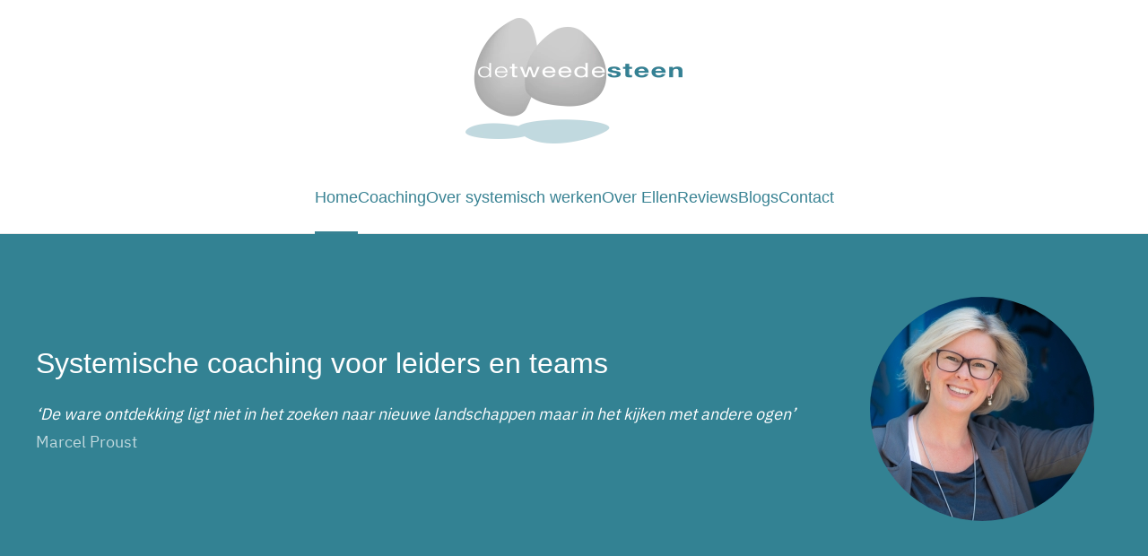

--- FILE ---
content_type: text/html; charset=utf-8
request_url: https://detweedesteen.nl/
body_size: 5738
content:
<!DOCTYPE html>
<html lang="nl-nl" dir="ltr">
    <head>
        <meta name="viewport" content="width=device-width, initial-scale=1">
        <link rel="icon" href="/images/logo%20nieuw%20elianne/favicon.png" sizes="any">
                <link rel="apple-touch-icon" href="/templates/yootheme/packages/theme-joomla/assets/images/apple-touch-icon.png">
        <meta charset="utf-8">
	<meta name="robots" content="index, follow">
	<meta name="author" content="Sandra van der Heijden">
	<meta name="description" content="Van gedoe en vastlopen naar beweging en effectief samenwerken.
Meer menselijkheid op de werkvloer. Iedereen voelt zich gezien en gehoord.
Teams krijgen nieuwe energie en focus. Problemen worden zichtbaar, bespreekbaar en oplosbaar.">
	<meta name="generator" content="Joomla! - Open Source Content Management">
	<title>Home</title>
<link href="/media/vendor/joomla-custom-elements/css/joomla-alert.min.css?0.2.0" rel="stylesheet" />
	<link href="/media/system/css/joomla-fontawesome.min.css?4.5.24" rel="preload" as="style" onload="this.onload=null;this.rel='stylesheet'" />
	<link href="/templates/yootheme/css/theme.10.css?1755850119" rel="stylesheet" />
	<link href="/templates/yootheme/css/theme.update.css?4.5.24" rel="stylesheet" />
	<link href="/media/plg_system_jcepro/site/css/content.min.css?badb4208be409b1335b815dde676300e" rel="stylesheet" />
<script type="application/json" class="joomla-script-options new">{"joomla.jtext":{"ERROR":"Fout","MESSAGE":"Bericht","NOTICE":"Attentie","WARNING":"Waarschuwing","JCLOSE":"Sluiten","JOK":"Ok","JOPEN":"Open"},"system.paths":{"root":"","rootFull":"https://detweedesteen.nl/","base":"","baseFull":"https://detweedesteen.nl/"},"csrf.token":"80f42003a45bce59b47d584b8b63013b","plg_system_schedulerunner":{"interval":300}}</script>
	<script src="/media/system/js/core.min.js?83f2c9"></script>
	<script src="/media/vendor/webcomponentsjs/js/webcomponents-bundle.min.js?2.8.0" nomodule defer></script>
	<script src="/media/system/js/joomla-hidden-mail.min.js?80d9c7" type="module"></script>
	<script src="/media/system/js/messages.min.js?7a5169" type="module"></script>
	<script src="/media/plg_system_schedulerunner/js/run-schedule.min.js?6a6885" type="module"></script>
	<script src="/templates/yootheme/vendor/assets/uikit/dist/js/uikit.min.js?4.5.24"></script>
	<script src="/templates/yootheme/vendor/assets/uikit/dist/js/uikit-icons-design-escapes.min.js?4.5.24"></script>
	<script src="/templates/yootheme/js/theme.js?4.5.24"></script>
	<script src="/media/com_widgetkit/js/maps.js" defer></script>
	<script type="application/ld+json">{"@context":"https://schema.org","@graph":[{"@type":"Organization","@id":"https://detweedesteen.nl/#/schema/Organization/base","name":"detweedesteen.nl","url":"https://detweedesteen.nl/"},{"@type":"WebSite","@id":"https://detweedesteen.nl/#/schema/WebSite/base","url":"https://detweedesteen.nl/","name":"detweedesteen.nl","publisher":{"@id":"https://detweedesteen.nl/#/schema/Organization/base"}},{"@type":"WebPage","@id":"https://detweedesteen.nl/#/schema/WebPage/base","url":"https://detweedesteen.nl/","name":"Home","description":"Van gedoe en vastlopen naar beweging en effectief samenwerken.\r\nMeer menselijkheid op de werkvloer. Iedereen voelt zich gezien en gehoord.\r\nTeams krijgen nieuwe energie en focus. Problemen worden zichtbaar, bespreekbaar en oplosbaar.","isPartOf":{"@id":"https://detweedesteen.nl/#/schema/WebSite/base"},"about":{"@id":"https://detweedesteen.nl/#/schema/Organization/base"},"inLanguage":"nl-NL","breadcrumb":{"@id":"https://detweedesteen.nl/#/schema/BreadcrumbList/127"}},{"@type":"Article","@id":"https://www.detweedesteen.nl/#/schema/com_content/article/25","name":"Home","headline":"Home","inLanguage":"nl-NL","isPartOf":{"@id":"https://www.detweedesteen.nl/#/schema/WebPage/base"}}]}</script>
	<script>window.yootheme ||= {}; var $theme = yootheme.theme = {"i18n":{"close":{"label":"Close"},"totop":{"label":"Back to top"},"marker":{"label":"Open"},"navbarToggleIcon":{"label":"Open Menu"},"paginationPrevious":{"label":"Previous page"},"paginationNext":{"label":"Volgende pagina"},"searchIcon":{"toggle":"Open Search","submit":"Submit Search"},"slider":{"next":"Next slide","previous":"Previous slide","slideX":"Slide %s","slideLabel":"%s of %s"},"slideshow":{"next":"Next slide","previous":"Previous slide","slideX":"Slide %s","slideLabel":"%s of %s"},"lightboxPanel":{"next":"Next slide","previous":"Previous slide","slideLabel":"%s of %s","close":"Close"}}};</script>

    </head>
    <body class="">

        <div class="uk-hidden-visually uk-notification uk-notification-top-left uk-width-auto">
            <div class="uk-notification-message">
                <a href="#tm-main" class="uk-link-reset">Skip to main content</a>
            </div>
        </div>

        
        
        <div class="tm-page">

                        


<header class="tm-header-mobile uk-hidden@m">


    
        <div class="uk-navbar-container">

            <div class="uk-container uk-container-expand">
                <nav class="uk-navbar" uk-navbar="{&quot;align&quot;:&quot;left&quot;,&quot;container&quot;:&quot;.tm-header-mobile&quot;,&quot;boundary&quot;:&quot;.tm-header-mobile .uk-navbar-container&quot;}">

                                        <div class="uk-navbar-left ">

                                                    <a href="https://detweedesteen.nl/" aria-label="Terug naar home" class="uk-logo uk-navbar-item">
    <picture>
<source type="image/webp" srcset="/templates/yootheme/cache/f7/logo%20kleur%20aangepast_rgb-f737107f.webp 242w, /templates/yootheme/cache/21/logo%20kleur%20aangepast_rgb-21ed6196.webp 484w" sizes="(min-width: 242px) 242px">
<img alt loading="eager" src="/templates/yootheme/cache/b5/logo%20kleur%20aangepast_rgb-b59e34a7.png" width="242" height="140">
</picture></a>
                        
                        
                        
                    </div>
                    
                    
                                        <div class="uk-navbar-right">

                                                    
                        
                                                    <a uk-toggle href="#tm-dialog-mobile" class="uk-navbar-toggle">

        
        <div uk-navbar-toggle-icon></div>

        
    </a>
                        
                    </div>
                    
                </nav>
            </div>

        </div>

    



        <div id="tm-dialog-mobile" uk-offcanvas="container: true; overlay: true" mode="slide" flip>
        <div class="uk-offcanvas-bar uk-flex uk-flex-column">

                        <button class="uk-offcanvas-close uk-close-large" type="button" uk-close uk-toggle="cls: uk-close-large; mode: media; media: @s"></button>
            
                        <div class="uk-margin-auto-bottom">
                
<div class="uk-panel" id="module-menu-dialog-mobile">

    
    
<ul class="uk-nav uk-nav-default uk-nav-accordion" uk-nav="targets: &gt; .js-accordion">
    
	<li class="item-101 uk-active"><a href="/">Home</a></li>
	<li class="item-113 js-accordion uk-parent"><a href>Coaching <span uk-nav-parent-icon></span></a>
	<ul class="uk-nav-sub">

		<li class="item-127"><a href="/coaching/teamcoaching">Teamcoaching</a></li>
		<li class="item-126"><a href="/coaching/individueel">Individueel </a></li></ul></li>
	<li class="item-520"><a href="/over-systemisch-werken">Over systemisch werken</a></li>
	<li class="item-114"><a href="/de-coach">Over Ellen</a></li>
	<li class="item-129"><a href="/reviews">Reviews</a></li>
	<li class="item-125"><a href="/blog">Blogs</a></li>
	<li class="item-116"><a href="/contact-met-ellen">Contact</a></li></ul>

</div>

            </div>
            
            
        </div>
    </div>
    
    
    

</header>




<header class="tm-header uk-visible@m">




        <div class="tm-headerbar-default tm-headerbar tm-headerbar-top">
        <div class="uk-container">

                            <div class="uk-flex uk-flex-center"><div><a href="https://detweedesteen.nl/" aria-label="Terug naar home" class="uk-logo">
    <picture>
<source type="image/webp" srcset="/templates/yootheme/cache/f7/logo%20kleur%20aangepast_rgb-f737107f.webp 242w, /templates/yootheme/cache/21/logo%20kleur%20aangepast_rgb-21ed6196.webp 484w" sizes="(min-width: 242px) 242px">
<img alt loading="eager" src="/templates/yootheme/cache/b5/logo%20kleur%20aangepast_rgb-b59e34a7.png" width="242" height="140">
</picture></a></div></div>
            
            
        </div>
    </div>
    
    
        
            <div class="uk-navbar-container">

                <div class="uk-container">
                    <nav class="uk-navbar" uk-navbar="{&quot;align&quot;:&quot;left&quot;,&quot;container&quot;:&quot;.tm-header&quot;,&quot;boundary&quot;:&quot;.tm-header .uk-navbar-container&quot;}">

                        
                        <div class="uk-navbar-center">

                                                            
<ul class="uk-navbar-nav">
    
	<li class="item-101 uk-active"><a href="/">Home</a></li>
	<li class="item-113 uk-parent"><a role="button">Coaching</a>
	<div class="uk-drop uk-navbar-dropdown" mode="hover" pos="bottom-left"><div><ul class="uk-nav uk-navbar-dropdown-nav">

		<li class="item-127"><a href="/coaching/teamcoaching">Teamcoaching</a></li>
		<li class="item-126"><a href="/coaching/individueel">Individueel </a></li></ul></div></div></li>
	<li class="item-520"><a href="/over-systemisch-werken">Over systemisch werken</a></li>
	<li class="item-114"><a href="/de-coach">Over Ellen</a></li>
	<li class="item-129"><a href="/reviews">Reviews</a></li>
	<li class="item-125"><a href="/blog">Blogs</a></li>
	<li class="item-116"><a href="/contact-met-ellen">Contact</a></li></ul>

                            
                        </div>

                        
                    </nav>
                </div>

            </div>

        
    
    






</header>

            
            
<div class="tm-top uk-section-primary uk-section">

    
        
        
        
                        <div class="uk-container">
            
                
<div class="uk-panel" id="module-124">

    
    

    <div id="wk-gride27" class="uk-child-width-1-1 uk-grid-collapse uk-text-left "  uk-grid="masonry: next" >

    
        <div >
            <div class="uk-panel">

                
                
                
                                <div class="uk-grid uk-flex-middle" uk-grid>
                    <div class="uk-width-1-4@l uk-flex-last@l ">
                        <img src="/media/widgetkit/CTC_profiel-10-ed01df2871b257c529a536f8ce772029.jpg" class="uk-border-circle uk-transition-scale-up uk-transition-opaque" width="250" height="250">                    </div>
                    <div class="uk-width-3-4@l">
                
                    
                        
                        
                        
                        
                                                <div class="uk-margin"><H2>
Systemische coaching voor leiders en teams 
</H2>
<p>
    <em>‘De ware ontdekking ligt niet in het zoeken naar nieuwe landschappen maar in het kijken met andere ogen’</em>

</br>Marcel Proust 
</p></div>
                        
                        
                        
                    
                                    </div>
                </div>
                
            </div>
        </div>

    
    </div>


</div>

                        </div>
            
        
    
</div>


            <main id="tm-main" >

                
                <div id="system-message-container" aria-live="polite"></div>

                <!-- Builder #page -->
<div class="uk-section-default uk-section">
    
        
        
        
            
                                <div class="uk-container">                
                    <div class="uk-grid tm-grid-expand uk-child-width-1-1 uk-grid-margin">
<div class="uk-width-1-1">
    
        
            
            
            
                
                    
<h2>        <div style="text-align: left;">Van gedoe en vastlopen naar beweging en effectief samenwerken</div>    </h2>
                
            
        
    
</div></div><div class="uk-grid tm-grid-expand uk-grid-margin">
<div class="uk-width-1-2@m">
    
        
            
            
            
                
                    <div class="uk-panel uk-margin"><ul>
<li style="text-align: left;">Meer menselijkheid op de werkvloer.</li>
<li style="text-align: left;">Iedereen voelt zich gezien en gehoord.</li>
<li style="text-align: left;">Teams krijgen nieuwe energie en focus.</li>
<li style="text-align: left;">Problemen worden zichtbaar, bespreekbaar en oplosbaar.</li>
</ul></div>
                
            
        
    
</div></div><div class="uk-grid tm-grid-expand uk-child-width-1-1 uk-grid-margin">
<div class="uk-width-1-1">
    
        
            
            
            
                
                    
<h2>        De mens achter de professional    </h2><div class="uk-panel uk-margin"><p>Op ons werk zien we onszelf vaak vooral als professional, en daarna pas als mens. Terwijl we toch altijd in de eerste plaats mens tussen andere mensen zijn. Hoe meer we op de werkvloer onszelf kunnen zijn en inbrengen, hoe beter we ook als professional tot ons recht komen.</p>
<p>De Profile Dynamics® drijfverenanalyse, systemisch werk en mijn scherpe intuïtie zijn mijn favoriete tools om de diepte in te gaan met de mens achter de professional.</p></div>
                
            
        
    
</div></div><div class="uk-grid tm-grid-expand uk-grid-margin" uk-grid>
<div class="uk-width-1-2@m">
    
        
            
            
            
                
                    
<div class="uk-margin">
        <span class="uk-text-primary" uk-icon="icon: users; width: 60; height: 60;"></span>    
</div>
<h1>        <h3>Teamcoaching <br/>Is het tijd voor een frisse wind?</h3>    </h1><div class="uk-panel uk-margin">Als teamcoach maak ik de onderliggende oorzaken van gedoe zichtbaar en breng ik mensen tot elkaar. Zodat conflicten, patstellingen en andere delicate dilemma's in een goede sfeer worden opgelost en het team met nieuwe energie en focus verder kan.</div>
<div class="uk-margin">
    
    
        
        
<a class="el-content uk-button uk-button-danger" href="/coaching/teamcoaching">
    
        Lees meer    
    
</a>


        
    
    
</div>

                
            
        
    
</div>
<div class="uk-width-1-2@m">
    
        
            
            
            
                
                    
<div class="uk-margin">
        <span class="uk-text-primary" uk-icon="icon: user; width: 60; height: 60;"></span>    
</div>
<h1>        <h3>Individuele coaching<br/>
    Heb je behoefte aan een helder klankbord?</h3>    </h1><div class="uk-panel uk-margin">Als jouw persoonlijke coach breng ik je terug bij je eigen waarheid, drive en behoeften. Zo worden carrièrekeuzes helder en dienen oplossingen voor zowel persoonlijke als werkgerelateerde problemen zich vanzelf aan.</div>
<div class="uk-margin">
    
    
        
        
<a class="el-content uk-button uk-button-danger" href="/coaching/individueel" target="_blank">
    
        Lees meer    
    
</a>


        
    
    
</div>

                
            
        
    
</div></div><div class="uk-grid tm-grid-expand uk-child-width-1-1 uk-grid-margin">
<div class="uk-width-1-1">
    
        
            
            
            
                
                    
                
            
        
    
</div></div><div class="uk-grid tm-grid-expand uk-child-width-1-1 uk-grid-margin">
<div class="uk-width-1-1">
    
        
            
            
            
                
                    
                
            
        
    
</div></div><div class="uk-grid tm-grid-expand uk-grid-margin" uk-grid>
<div class="uk-width-1-2@m">
    
        
            
            
            
                
                    
<div class="uk-margin">
        <picture>
<source type="image/webp" srcset="/templates/yootheme/cache/c5/teams500-c588a14e.webp 350w, /templates/yootheme/cache/63/teams500-63004ab0.webp 500w" sizes="(min-width: 350px) 350px">
<img src="/templates/yootheme/cache/95/teams500-9533b4b3.png" width="350" height="350" class="el-image uk-border-circle" alt loading="lazy">
</picture>    
    
</div><div class="uk-panel uk-margin"><h3 style="text-align: left;"><strong>Ellen Havenaar:</strong> <br />van gepromoveerd bètawetenschapper <br />tot systemisch coach</h3></div>
<div class="uk-margin">
    
    
        
        
<a class="el-content uk-button uk-button-danger" title="Mail naar Ellen" href="/de-coach">
    
        Meer over Ellen    
    
</a>


        
    
    
</div>

                
            
        
    
</div>
<div class="uk-width-1-2@m">
    
        
            
            
            
                
                    <div class="uk-panel uk-margin"><h3>Van ratio naar intuïtie</h3>
<p>Als bètameisje, gepromoveerd in de medischechemie, heb ik 10 jaar lang mijn analytische breingeschoold. Bij een groot farmaceutisch bedrijf en later binnen de semi-overheid en de zorg heb ik daarna 15 jaar lang mijn strategische, zakelijke, leiderschaps- en communicatieve kant ontwikkeld. <br /><br />Maar mijn hart lag altijd al bij het verbinden en stimuleren van mensen. Mijn passie om professionals bij te staan in hun ontwikkeling ging weer ‘aan’ in de tijd dat ik zelf de vruchten plukte van een<br />coachtraject.</p>
<p>Naast (team)coach ben ik ook opleider en supervisor bij School voor Coaching.</p></div><div class="uk-panel uk-margin"><p><strong>Voor wie:</strong><br />Ik werk voornamelijk met leiders en teams binnen universiteiten, het onderwijs, bedrijven en (semi)overheidsinstanties.<br /><strong>Voertaal:</strong> Nederlands en Engels.</p></div>
                
            
        
    
</div></div><div class="uk-grid tm-grid-expand uk-child-width-1-1 uk-grid-margin">
<div class="uk-width-1-1">
    
        
            
            
            
                
                    
                
            
        
    
</div></div>
                                </div>                
            
        
    
</div>
<div class="uk-section-secondary uk-section uk-section-small">
    
        
        
        
            
                                <div class="uk-container">                
                    <div class="uk-grid tm-grid-expand uk-child-width-1-1 uk-grid-margin">
<div class="uk-width-1-1@m">
    
        
            
            
            
                
                    
<blockquote class="uk-text-center">
    <p>"Men hoeft de wereld niet te begrijpen, <br />men moet alleen zijn plaats erin weten te vinden."</p>
        <footer class="el-footer">

        
                <cite class="el-author">Albert Einstein</cite>
        
    </footer>
    
</blockquote>
                
            
        
    
</div></div><div class="uk-grid tm-grid-expand uk-child-width-1-1 uk-grid-margin">
<div class="uk-width-1-1">
    
        
            
            
            
                
                    
                
            
        
    
</div></div>
                                </div>                
            
        
    
</div>
<div class="uk-section-default uk-section">
    
        
        
        
            
                                <div class="uk-container">                
                    <div class="uk-grid tm-grid-expand uk-child-width-1-1 uk-grid-margin">
<div class="uk-width-1-1">
    
        
            
            
            
                
                    
                
            
        
    
</div></div><div class="uk-grid tm-grid-expand uk-child-width-1-1 uk-grid-margin">
<div class="uk-width-1-1">
    
        
            
            
            
                
                    
<h2 class="uk-heading-line uk-text-center">        <span>Wat opdrachtgevers en cliënten zeggen</span>
    </h2>
                
            
        
    
</div></div><div class="uk-grid tm-grid-expand uk-grid-margin" uk-grid>
<div class="uk-width-1-3@m">
    
        
            
            
            
                
                    <div class="uk-panel uk-margin"><h4><strong>Professionalisering</strong></h4></div>
<blockquote>
    <h5><strong>Dickie Gunning-Willemse</strong><br />“Ellen heeft een stevige bijdrage geleverd aan de professionalisering van onze dienst, die nog altijd doorwerkt in ons dagelijks functioneren.”</h5>
    
</blockquote>
<div class="uk-margin">
    
    
        
        
<a class="el-content uk-button uk-button-danger" href="/professionaliseren-en-beter-samenwerken" target="_blank">
    
        Lees meer     
    
</a>


        
    
    
</div>

                
            
        
    
</div>
<div class="uk-width-1-3@m">
    
        
            
            
            
                
                    <div class="uk-panel uk-margin"><h4><strong>Nuchter én intuïtief</strong></h4></div>
<blockquote>
    <h5><strong>Man, 51</strong><br />“Ellen is nuchter, niet zweverig, en kent de echte wereld. Tegelijkertijd is ze intuïtief en sensitief. Ze heeft oog voor wat er allemaal nog meer in een mensenleven speelt dan werk alleen."</h5>
    
</blockquote>
<div class="uk-margin">
    
    
        
        
<a class="el-content uk-button uk-button-danger" href="/burn-out-aan-de-universiteit" target="_blank">
    
        Lees meer     
    
</a>


        
    
    
</div>

                
            
        
    
</div>
<div class="uk-width-1-3@m">
    
        
            
            
            
                
                    <div class="uk-panel uk-margin"><h4><strong>Durft leiding te nemen</strong></h4></div>
<blockquote>
    <h5><strong>Isabelle, directeur en senior manager</strong> <br />“Ellen is stevig en durft de leiding te nemen. Niet op een dominante manier, maar juist heel persoonlijk en natuurlijk.”</h5>
    
</blockquote>
<div class="uk-margin">
    
    
        
        
<a class="el-content uk-button uk-button-danger" href="/micromanagen-als-jonge-leidinggevende">
    
        Lees meer     
    
</a>


        
    
    
</div>

                
            
        
    
</div></div><div class="uk-grid tm-grid-expand uk-child-width-1-1 uk-grid-margin">
<div class="uk-width-1-1">
    
        
            
            
            
                
                    
                
            
        
    
</div></div>
                                </div>                
            
        
    
</div>
<div class="uk-section-primary uk-section uk-section-small">
    
        
        
        
            
                                <div class="uk-container">                
                    <div class="uk-grid tm-grid-expand uk-child-width-1-1 uk-grid-margin">
<div class="uk-width-1-1@m">
    
        
            
            
            
                
                    
<h1 class="uk-text-center">        Werken met mij    </h1><div class="uk-panel uk-margin"><p style="text-align: center;">Voor meer informatie, prijsopgaven en/of een vrijblijvend gesprek kun je me bellen of mailen.</p></div>
<div class="uk-margin uk-text-center">
    
    
        
        
<a class="el-content uk-button uk-button-primary uk-flex-inline uk-flex-center uk-flex-middle" title="Mail naar Ellen" href="mailto:info@detweedesteen.nl">
        <span class="uk-margin-small-right" uk-icon="mail"></span>    
        Neem contact op    
    
</a>


        
    
    
</div>

                
            
        
    
</div></div>
                                </div>                
            
        
    
</div>

                
            </main>

            

                        <footer>
                <!-- Builder #footer -->
<div class="uk-section-default uk-section">
    
        
        
        
            
                                <div class="uk-container">                
                    <div class="uk-grid tm-grid-expand uk-child-width-1-1 uk-grid-margin">
<div class="uk-width-1-1">
    
        
            
            
            
                
                    
<h1>        Contact    </h1>
                
            
        
    
</div></div><div class="uk-grid tm-grid-expand uk-grid-margin" uk-grid>
<div class="uk-width-1-3@m">
    
        
            
            
            
                
                    
<div class="uk-margin uk-width-small">
        <picture>
<source type="image/webp" srcset="/templates/yootheme/cache/2b/logo%20kleur%20aangepast_rgb-2bd57cd6.webp 768w, /templates/yootheme/cache/f4/logo%20kleur%20aangepast_rgb-f4ea9e1f.webp 1024w, /templates/yootheme/cache/d1/logo%20kleur%20aangepast_rgb-d131547a.webp 1366w, /templates/yootheme/cache/ae/logo%20kleur%20aangepast_rgb-ae19a5e8.webp 1449w, /templates/yootheme/cache/f2/logo%20kleur%20aangepast_rgb-f2a0c966.webp 1600w, /templates/yootheme/cache/5c/logo%20kleur%20aangepast_rgb-5c7a2b61.webp 1920w, /templates/yootheme/cache/11/logo%20kleur%20aangepast_rgb-110c7b25.webp 2414w" sizes="(min-width: 1449px) 1449px">
<img src="/templates/yootheme/cache/13/logo%20kleur%20aangepast_rgb-1308f7bd.png" width="1449" height="839" class="el-image" alt loading="lazy">
</picture>    
    
</div>
                
            
        
    
</div>
<div class="uk-width-1-3@m">
    
        
            
            
            
                
                    <div class="uk-panel uk-margin"><p>Ellen Havenaar<br /><span>KvK 30218163</span></p></div>
                
            
        
    
</div>
<div class="uk-width-1-3@m">
    
        
            
            
            
                
                    <div class="uk-panel uk-margin"><img src="https://www.detweedesteen.nl/images/telefoon1.png" alt="telefoon1" width="20" height="19" /> 06-15144966<br /><img src="https://www.detweedesteen.nl/images/envelop_icon.png" alt="envelop icon" width="20" height="14" />   <joomla-hidden-mail  is-link="1" is-email="1" first="aW5mbw==" last="ZGV0d2VlZGVzdGVlbi5ubA==" text="aW5mb0BkZXR3ZWVkZXN0ZWVuLm5s" base="" >Dit e-mailadres wordt beveiligd tegen spambots. JavaScript dient ingeschakeld te zijn om het te bekijken.</joomla-hidden-mail></div>
                
            
        
    
</div></div><div class="uk-grid tm-grid-expand uk-grid-margin" uk-grid>
<div class="uk-width-4-5@m">
    
        
            
            
            
                
                    <div class="uk-panel uk-margin"><p style="text-align: left;">Copyright <span>© </span>2023-2024 De Tweede Steen</p></div>
                
            
        
    
</div>
<div class="uk-grid-item-match uk-width-1-5@m">
    
        
            
            
                        <div class="uk-panel uk-width-1-1">            
                
                    
<div class="uk-position-absolute uk-width-1-1"><a href="#" uk-totop uk-scroll></a></div>
                
                        </div>            
        
    
</div></div>
                                </div>                
            
        
    
</div>            </footer>
            
        </div>

        
        

    </body>
</html>
